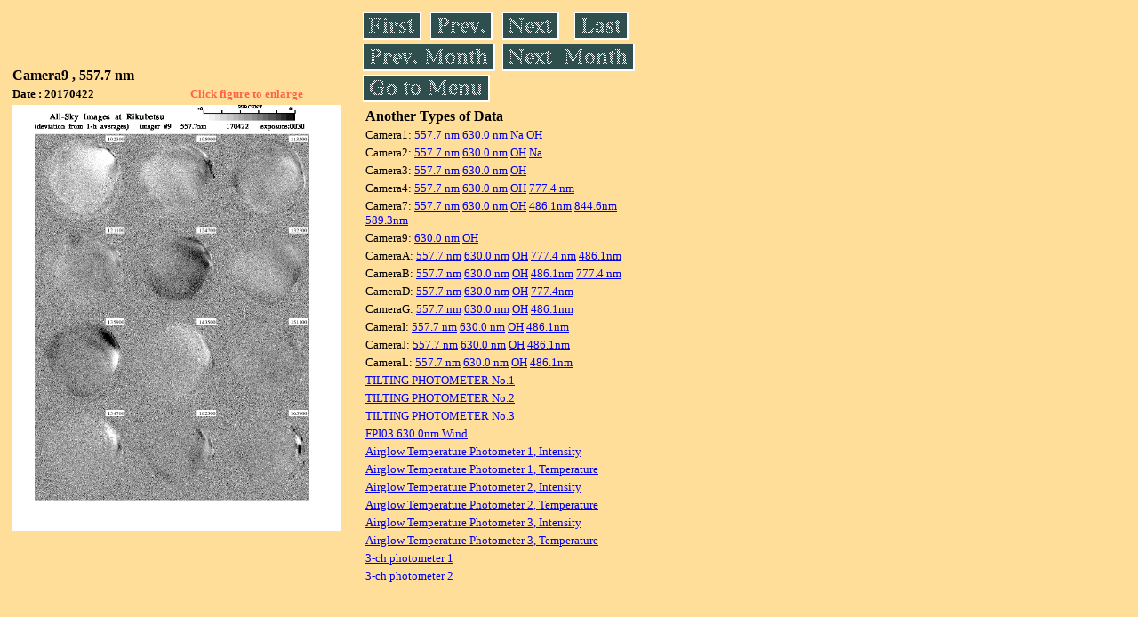

--- FILE ---
content_type: text/html
request_url: https://stdb2.isee.nagoya-u.ac.jp/omti/data/daily/cam9/2017/C91_170422.html
body_size: 7762
content:
<HTML><HEAD><TITLE>C91_170422</TITLE></HEAD>
<BODY BGCOLOR="#FFDE99">
<TABLE WIDTH=720>
<TR>

<TD WIDTH=370>
<TABLE WIDTH=370>
<TR><TH COLSPAN="2" ALIGN="LEFT"><B><FONT SIZE=3>Camera9 , 557.7 nm</FONT></B></TH></TR>
<TR>
<TH ALIGN="LEFT"><FONT SIZE=2>Date : 20170422 </FONT></TH>
<TH><FONT SIZE=2 COLOR="#FF6347"> Click figure to enlarge</FONT></TH>
</TR>
<TR><TH COLSPAN="2" ALIGN="LEFT">
<A HREF="../../../html/cam9/2017/C91_170422.html" TARGET="TOP"><IMG SRC="../../../gif/cam9/2017/C91_170422.gif" WIDTH=370></A></TH></TR>
</TABLE>
</TD>

<TD WIDTH=300 VALIGN=LEFT,TOP>
<TABLE WIDTH="100%">
<TR>
<TD ALIGN="LEFT"><A HREF="C91_170401.html"><IMG SRC="../../../images/first.gif" ALT="First"BORDER="0"></A></TD>
<TD ALIGN="LEFT"><A HREF="C91_170421.html"><IMG SRC="../../../images/prev.gif" ALT="Previous"BORDER="0"></A></TD>
<TD ALIGN="LEFT"><A HREF="C91_170423.html"><IMG SRC="../../../images/next.gif" ALT="Next"BORDER="0"></A></TD>
<TD ALIGN="LEFT"><A HREF="C91_170430.html"><IMG SRC="../../../images/last.gif" ALT="Last"BORDER="0"></A></TD>
</TR>
<TR>
<TH COLSPAN="2" ALIGN="LEFT">
<A HREF="C91_170301.html"><IMG SRC="../../../images/pmonth.gif" ALT="Previous Month"BORDER="0"></A>
</TH>
<TH COLSPAN="2" ALIGN="LEFT">
<A HREF="C91_170501.html"><IMG SRC="../../../images/nmonth.gif" ALT="Next Month"BORDER="0"></A>
</TH>
</TR>
<TR><TH COLSPAN="4" ALIGN="LEFT">
<A HREF="../../../data.html"><IMG SRC="../../../images/menu.gif" BORDER="0"></A>
</TH>
</TR><TR>
<TH COLSPAN="4" ALIGN="LEFT">
<TABLE>
<TR><TD>
<B><FONT SIZE=3>Another Types of Data</FONT></B>
</TD></TR><TR><TD> <FONT SIZE=2> Camera1: 
<A HREF="../../cam1/2017/C11_170422.html"target="_blank">
  557.7 nm</A>
<A HREF="../../cam1/2017/C12_170422.html"target="_blank">
  630.0 nm</A>
<A HREF="../../cam1/2017/C14_170422.html"target="_blank">
  Na</A>
<A HREF="../../cam1/2017/C13_170422.html"target="_blank">
  OH</A>
</FONT></TD></TR>
<TR><TD> <FONT SIZE=2> Camera2: 
<A HREF="../../cam2/2017/C21_170422.html"target="_blank">
  557.7 nm</A>
<A HREF="../../cam2/2017/C22_170422.html"target="_blank">
  630.0 nm</A>
<A HREF="../../cam2/2017/C23_170422.html"target="_blank">
  OH</A>
<A HREF="../../cam2/2017/C24_170422.html"target="_blank">
  Na</A>
</FONT></TD></TR>
<TR><TD> <FONT SIZE=2> Camera3: 
<A HREF="../../cam3/2017/C31_170422.html"target="_blank">
  557.7 nm</A>
<A HREF="../../cam3/2017/C32_170422.html"target="_blank">
  630.0 nm</A>
<A HREF="../../cam3/2017/C33_170422.html"target="_blank">
  OH</A>
</FONT></TD></TR>
<TR><TD> <FONT SIZE=2> Camera4: 
<A HREF="../../cam4/2017/C41_170422.html"target="_blank">
  557.7 nm</A>
<A HREF="../../cam4/2017/C42_170422.html"target="_blank">
  630.0 nm</A>
<A HREF="../../cam4/2017/C43_170422.html"target="_blank">
  OH</A>
<A HREF="../../cam4/2017/C44_170422.html"target="_blank">
  777.4 nm</A>
</FONT></TD></TR>
<TR><TD> <FONT SIZE=2> Camera7: 
<A HREF="../../cam7/2017/C71_170422.html"target="_blank">
  557.7 nm</A>
<A HREF="../../cam7/2017/C72_170422.html"target="_blank">
  630.0 nm</A>
<A HREF="../../cam7/2017/C73_170422.html"target="_blank">
  OH</A>
<A HREF="../../cam7/2017/C74_170422.html"target="_blank">
  486.1nm</A>
<A HREF="../../cam7/2017/C76_170422.html"target="_blank">
  844.6nm</A>
<A HREF="../../cam7/2017/C77_170422.html"target="_blank">
  589.3nm</A>
</FONT></TD></TR>
<TR><TD> <FONT SIZE=2> Camera9: 
<A HREF="../../cam9/2017/C92_170422.html"target="_blank">
  630.0 nm</A>
<A HREF="../../cam9/2017/C93_170422.html"target="_blank">
  OH</A>
</FONT></TD></TR>
<TR><TD> <FONT SIZE=2> CameraA: 
<A HREF="../../cama/2017/CA1_170422.html"target="_blank">
  557.7 nm</A>
<A HREF="../../cama/2017/CA2_170422.html"target="_blank">
  630.0 nm</A>
<A HREF="../../cama/2017/CA3_170422.html"target="_blank">
  OH</A>
<A HREF="../../cama/2017/CA4_170422.html"target="_blank">
  777.4 nm</A>
<A HREF="../../cama/2017/CA6_170422.html"target="_blank">
  486.1nm</A>
</FONT></TD></TR>
<TR><TD> <FONT SIZE=2> CameraB: 
<A HREF="../../camb/2017/CB1_170422.html"target="_blank">
  557.7 nm</A>
<A HREF="../../camb/2017/CB2_170422.html"target="_blank">
  630.0 nm</A>
<A HREF="../../camb/2017/CB3_170422.html"target="_blank">
  OH</A>
<A HREF="../../camb/2017/CB4_170422.html"target="_blank">
  486.1nm</A>
<A HREF="../../camb/2017/CB6_170422.html"target="_blank">
  777.4 nm</A>
</FONT></TD></TR>
<TR><TD> <FONT SIZE=2> CameraD: 
<A HREF="../../camd/2017/CD1_170422.html"target="_blank">
  557.7 nm</A>
<A HREF="../../camd/2017/CD2_170422.html"target="_blank">
  630.0 nm</A>
<A HREF="../../camd/2017/CD3_170422.html"target="_blank">
  OH</A>
<A HREF="../../camd/2017/CD4_170422.html"target="_blank">
  777.4nm</A>
</FONT></TD></TR>
<TR><TD> <FONT SIZE=2> CameraG: 
<A HREF="../../camg/2017/CG1_170422.html"target="_blank">
  557.7 nm</A>
<A HREF="../../camg/2017/CG2_170422.html"target="_blank">
  630.0 nm</A>
<A HREF="../../camg/2017/CG3_170422.html"target="_blank">
  OH</A>
<A HREF="../../camg/2017/CG4_170422.html"target="_blank">
  486.1nm</A>
</FONT></TD></TR>
<TR><TD> <FONT SIZE=2> CameraI: 
<A HREF="../../cami/2017/CI1_170422.html"target="_blank">
  557.7 nm</A>
<A HREF="../../cami/2017/CI2_170422.html"target="_blank">
  630.0 nm</A>
<A HREF="../../cami/2017/CI3_170422.html"target="_blank">
  OH</A>
<A HREF="../../cami/2017/CI4_170422.html"target="_blank">
  486.1nm</A>
</FONT></TD></TR>
<TR><TD> <FONT SIZE=2> CameraJ: 
<A HREF="../../camj/2017/CJ1_170422.html"target="_blank">
  557.7 nm</A>
<A HREF="../../camj/2017/CJ2_170422.html"target="_blank">
  630.0 nm</A>
<A HREF="../../camj/2017/CJ3_170422.html"target="_blank">
  OH</A>
<A HREF="../../camj/2017/CJ4_170422.html"target="_blank">
  486.1nm</A>
</FONT></TD></TR>
<TR><TD> <FONT SIZE=2> CameraL: 
<A HREF="../../caml/2017/CL1_170422.html"target="_blank">
  557.7 nm</A>
<A HREF="../../caml/2017/CL2_170422.html"target="_blank">
  630.0 nm</A>
<A HREF="../../caml/2017/CL3_170422.html"target="_blank">
  OH</A>
<A HREF="../../caml/2017/CL4_170422.html"target="_blank">
  486.1nm</A>
</FONT></TD></TR>
<TR><TD>
<A HREF="../../tilt1/2017/170422_tilt1.html" target="_blank">
<FONT SIZE=2> TILTING PHOTOMETER No.1</FONT></A>
</TD></TR>
<TR><TD>
<A HREF="../../tilt2/2017/170422_tilt2.html" target="_blank">
<FONT SIZE=2> TILTING PHOTOMETER No.2</FONT></A>
</TD></TR>
<TR><TD>
<A HREF="../../tilt3/2017/170422_tilt3.html" target="_blank">
<FONT SIZE=2> TILTING PHOTOMETER No.3</FONT></A>
</TD></TR>
<TR><TD>
<A HREF="../../fp03/2017/FP032170422_wind.html" target="_blank">
<FONT SIZE=2> FPI03 630.0nm Wind</FONT></A>
</TD></TR>
<TR><TD>
<A HREF="../../atp1/2017/S1_170422_int.html" target="_blank">
<FONT SIZE=2> Airglow Temperature Photometer 1, Intensity</FONT></A>
</TD></TR>
<TR><TD>
<A HREF="../../atp1/2017/S1_170422_temp.html" target="_blank">
<FONT SIZE=2> Airglow Temperature Photometer 1, Temperature</FONT></A>
</TD></TR>
<TR><TD>
<A HREF="../../atp2/2017/S2_170422_int.html" target="_blank">
<FONT SIZE=2> Airglow Temperature Photometer 2, Intensity</FONT></A>
</TD></TR>
<TR><TD>
<A HREF="../../atp2/2017/S2_170422_temp.html" target="_blank">
<FONT SIZE=2> Airglow Temperature Photometer 2, Temperature</FONT></A>
</TD></TR>
<TR><TD>
<A HREF="../../atp3/2017/S3_170422_int.html" target="_blank">
<FONT SIZE=2> Airglow Temperature Photometer 3, Intensity</FONT></A>
</TD></TR>
<TR><TD>
<A HREF="../../atp3/2017/S3_170422_temp.html" target="_blank">
<FONT SIZE=2> Airglow Temperature Photometer 3, Temperature</FONT></A>
</TD></TR>
<TR><TD>
<A HREF="../../photo1/2017/3chphoto_170422_MSR.html" target="_blank">
<FONT SIZE=2> 3-ch photometer 1</FONT></A>
</TD></TR>
<TR><TD>
<A HREF="../../photo2/2017/3chphoto_170422_RIK.html" target="_blank">
<FONT SIZE=2> 3-ch photometer 2</FONT></A>
</TD></TR>
</TABLE>
</TH></TR>
</TABLE>
</TD>
</TABLE>
</BODY></HTML>
